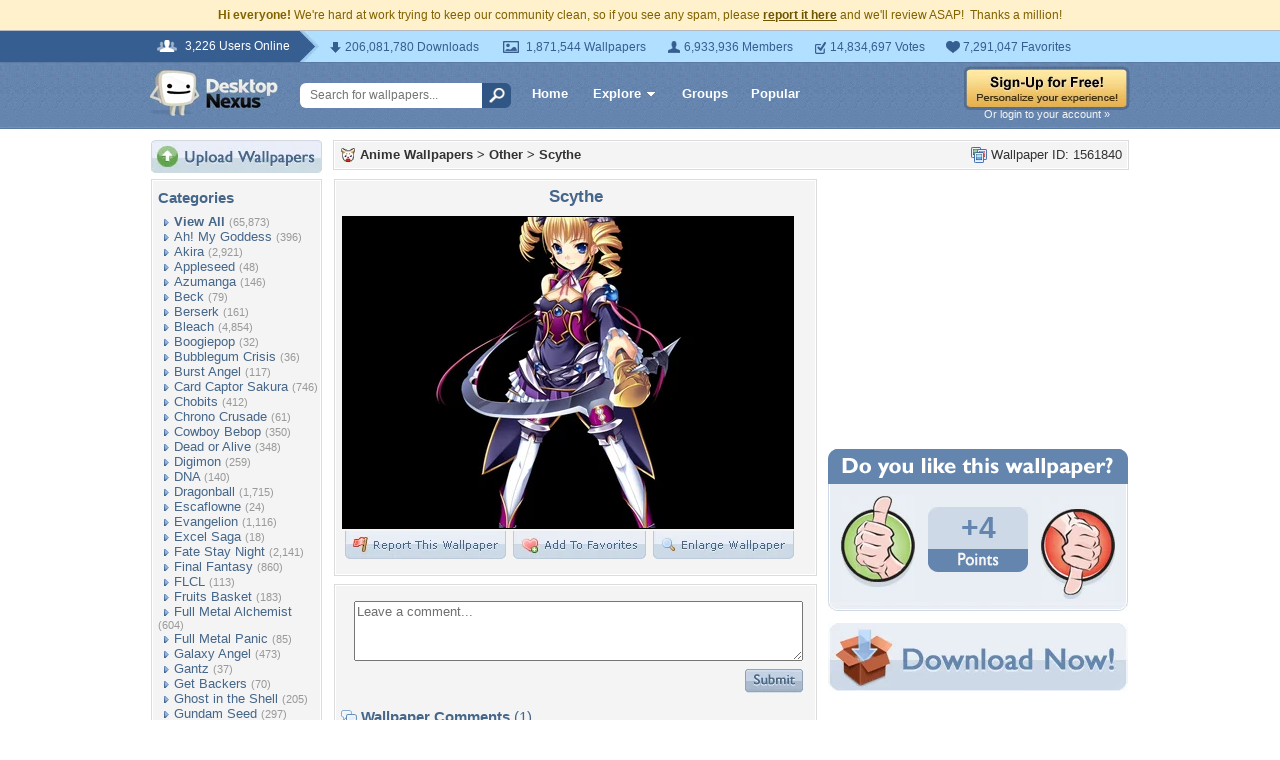

--- FILE ---
content_type: text/html; charset=utf-8
request_url: https://www.google.com/recaptcha/api2/aframe
body_size: 267
content:
<!DOCTYPE HTML><html><head><meta http-equiv="content-type" content="text/html; charset=UTF-8"></head><body><script nonce="BHwpI9NqzLCTFoaYbe22Rw">/** Anti-fraud and anti-abuse applications only. See google.com/recaptcha */ try{var clients={'sodar':'https://pagead2.googlesyndication.com/pagead/sodar?'};window.addEventListener("message",function(a){try{if(a.source===window.parent){var b=JSON.parse(a.data);var c=clients[b['id']];if(c){var d=document.createElement('img');d.src=c+b['params']+'&rc='+(localStorage.getItem("rc::a")?sessionStorage.getItem("rc::b"):"");window.document.body.appendChild(d);sessionStorage.setItem("rc::e",parseInt(sessionStorage.getItem("rc::e")||0)+1);localStorage.setItem("rc::h",'1768886053070');}}}catch(b){}});window.parent.postMessage("_grecaptcha_ready", "*");}catch(b){}</script></body></html>